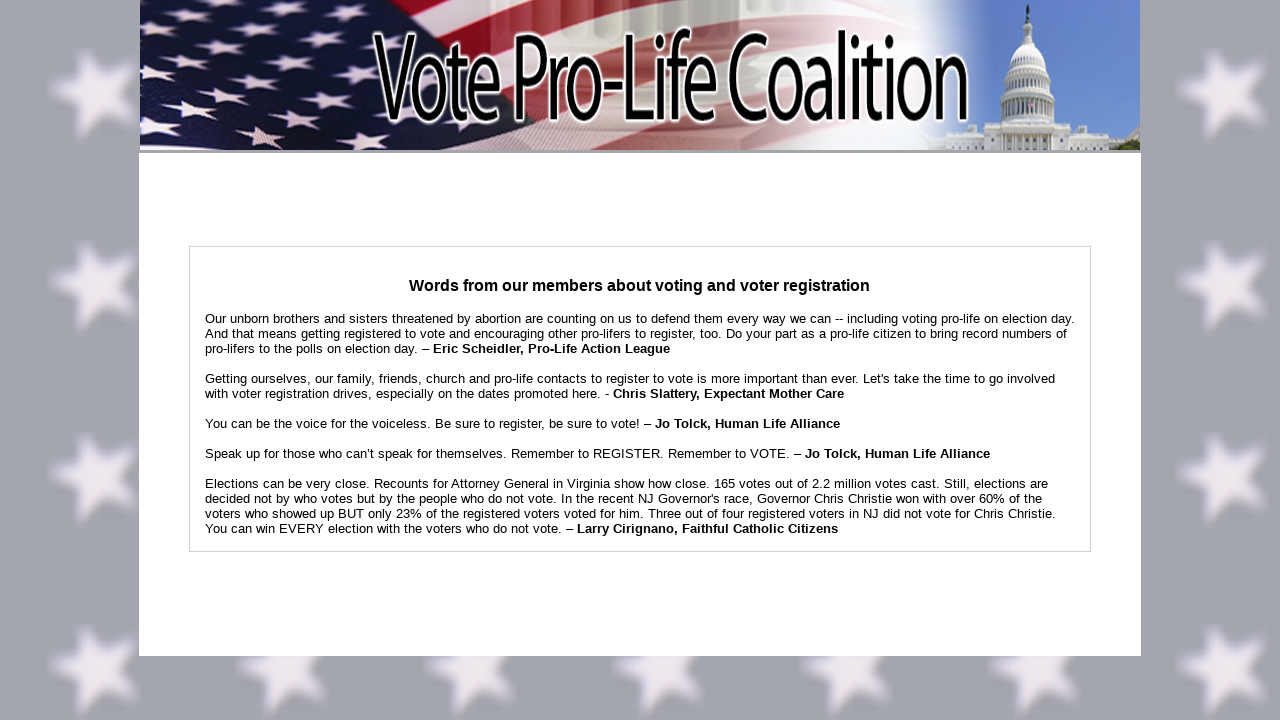

--- FILE ---
content_type: text/html; charset=utf-8
request_url: https://www.priestsforlife.org/coalition/member-comments.aspx
body_size: 4850
content:


<!DOCTYPE html>

<html xmlns="https://www.w3.org/1999/xhtml">
<head>
   
    <!-- Include the Google Analytics script -->
<script async src="https://www.googletagmanager.com/gtag/js?id=G-9PXT6NY0RG"></script>
<script type="text/javascript" src="https://www.priestsforlife.org/scripts/google-analytics-tag.js"></script>

    <title>

</title>
	<style type="text/css">

.style10 {
	text-align: left;
	color: black;
}


h1{
	 font-family:Arial, Helvetica, sans-serif;
	font-size:18pt;
}




a:link {
	font-family: Arial, Helvetica, sans-serif;
	
	color: #014284;
	text-decoration: none;
}
.style9 {
	margin-left: 75px;
}




.style6 {
	text-align: left;
}
    .auto-style3 {
	text-align: center;
}
    </style>
</head>
<body  style="margin: 0; font-family: Arial, Helvetica, sans-serif; font-size: 10pt;text-align:center;background-color: #A4A6AE;background-image:url('images/star2-background.png')" >
    <form method="post" action="./member-comments.aspx" id="aspnetForm">
<div class="aspNetHidden">
<input type="hidden" name="__VIEWSTATE" id="__VIEWSTATE" value="/wEPDwUKMTY1NDU2MTA1MmRkToaTcn523wiqqofaDZwBMlX+4e8=" />
</div>

<div class="aspNetHidden">

	<input type="hidden" name="__VIEWSTATEGENERATOR" id="__VIEWSTATEGENERATOR" value="D3EEEF40" />
</div>
                      <table align="center" cellpadding="0" cellspacing="0">
						  <tr>
							  <td align="center"><img id="ctl00_VoteProLifeCoalition" src="images/vote-pro-pile-coalition-ban.jpg" /></td></tr>
						  </table>
                      <table align="center" cellpadding="18" cellspacing="3" style="width: 970px;background-color:white">
				 
				 <tr>
					 <td>
        
	
        <br />
    
        <table align="center" cellpadding="0" cellspacing="0" style="width: 960px">
				<tr>
					<td style="text-align: left">
					&nbsp;</td>
				</tr>
				<tr>
					<td><div style="text-align:left" >
						<p>
            			&nbsp;</p>
    
                        <table id="table3" cellpadding="12" cellspacing="3" style="border: 1px solid #CED3DA; width: 94%; margin-left: 3%;">
                            <tr>
                                <td style="width: 873px" class="style6">
								<h3 class="auto-style3"><strong>Words from our 
								members about voting and voter registration</strong></h3>
								Our unborn brothers and sisters threatened by abortion are counting on us to defend them every way we can -- including voting pro-life on election day. And that means getting registered to vote and encouraging other pro-lifers to register, too. Do your part as a pro-life citizen to bring record numbers of pro-lifers to the polls on election day. – <strong>Eric Scheidler, 
								Pro-Life Action League</strong><br />
                                    <br />
                                    Getting ourselves, our family, friends, church and pro-life contacts to register to vote is more important than ever. Let&#39;s take the time to go involved with voter registration drives, especially on the dates promoted here. - <strong>Chris Slattery, 
								Expectant Mother Care</strong><br />
                                    <br />
                                    You can be the voice for the voiceless. Be sure to register, be sure to vote! –<strong> Jo Tolck, 
								Human Life Alliance</strong><br />
                                    <br />
                                    Speak up for those who can’t speak for themselves. Remember to REGISTER. Remember to VOTE. – <strong>Jo Tolck, 
								Human Life Alliance<br /><br /> </strong>Elections 
								can be very close. Recounts for Attorney General 
								in Virginia show how close. 165 votes out of 2.2 
								million votes cast. Still, elections are decided 
								not by who votes but by the people who do not 
								vote. In the recent NJ Governor's race, Governor 
								Chris Christie won with over 60% of the voters 
								who showed up BUT only 23% of the registered 
								voters voted for him. Three out of four 
								registered voters in NJ did not vote for Chris 
								Christie. You can win EVERY election with the 
								voters who do not vote. – <strong>Larry 
								Cirignano, Faithful Catholic Citizens<br />
								</strong></td>
                            </tr>
                        </table>
    <table align="center" cellspacing=0 border=0 cellpadding=7 style="width: 760px" id="table2">
        <tr>
            <td valign="TOP"  width="100%" class="style6">
                &nbsp;</td>
        </tr>
    </table></div></td>
				</tr>
			</table>

        </td>
				 </tr><tr>
					 <td>&nbsp;</td>
				 </tr>
			 </table>
    </div>
    </form>
</body>
</html>


--- FILE ---
content_type: application/javascript
request_url: https://www.priestsforlife.org/scripts/google-analytics-tag.js
body_size: 174
content:
window.dataLayer = window.dataLayer || [];
function gtag() { dataLayer.push(arguments); }
gtag('js', new Date());
gtag('config', 'G-9PXT6NY0RG');